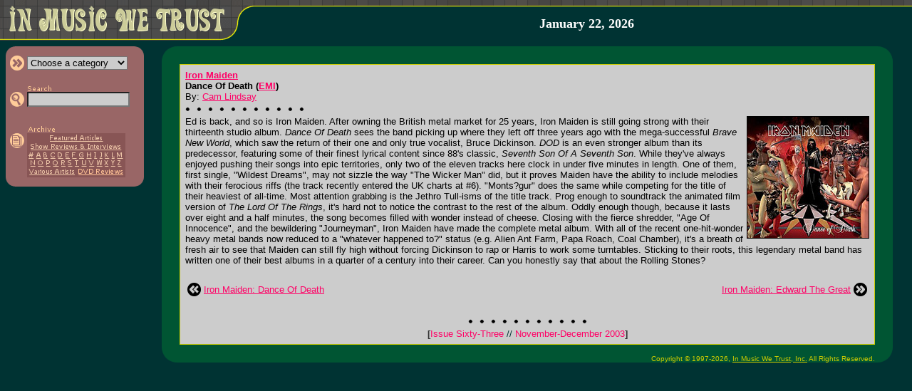

--- FILE ---
content_type: text/html; charset=UTF-8
request_url: http://www.inmusicwetrust.com/articles/63k13.html
body_size: 4058
content:
<!DOCTYPE HTML PUBLIC "-//W3C//DTD HTML 4.01 Transitional//EN">
<html>
<head>
 <title>In Music We Trust - Iron Maiden: Dance Of Death</title>
 <link rel="stylesheet" href="/imwt.css">
 <script language="javascript" type="text/javascript" src="/imwt.js"></script>
</head>
<body bgcolor="#003333" text="#000000" link="#FF0066" vlink="#990033" alink="#FFFF33" marginwidth="0" marginheight="0" leftmargin="0" topmargin="0">
<map name="home"><area shape="rect" coords="10,3,320,50" alt="In Music We Trust &gt;&gt; Frontpage" href="/"></map>
<table width="100%" height="57" border="0" cellspacing="0" cellpadding="0"><tr><td width="366" height="57" rowspan="2" valign="top"><img src="/images/head.gif" alt="" border="0" width="366" height="57" usemap="#home"></td><td width="99%" height="10" background="/images/head_bg.gif"><img src="/images/dot.gif" height="1" width="1" border="0" alt=""></td></tr>
<tr><td width="99%" height="47" align="center" valign="middle">
 <a class="nu" href="/about.html">
  <b><font face="georgia,serif" size="4" color="#FFFFFF">January 22, 2026  </font></b></a><br>
</td></tr></table><img src="/images/dot.gif" width="1" height="8" alt="" border="0"><br>
<table width="100%" border="0" cellspacing="0" cellpadding="0"><tr><td width="200" valign="top"><img src="/images/dot.gif" width="200" height="1" alt="" border="0"><br>

<div id="mnu" style="position: absolute; left: 8px; top: 65px;">
 <table width="194" border="0" cellpadding="0" cellspacing="0"><tr bgcolor="#996666"><td colspan="3"><table width="100%" border="0" cellpadding="0" cellspacing="0"><tr><td width="50%"><img src="/images/side_cor-tl.gif" width="13" height="13" alt="" border="0"></td><td width="50%" align="right"><img src="/images/side_cor-tr.gif" width="13" height="13" alt="" border="0"></td></tr></table></td></tr><tr bgcolor="#996666"><td width="5" rowspan="6"><img src="/images/dot.gif" width="5" height="1" alt="" border="0"></td><td width="99%"><form name="f1" method="GET" action="/articles/category.php">
 <table border="0" cellspacing="0" cellpadding="0"><tr><td><input type="image" src="/images/side_category.gif" width="25" height="21" alt="&gt;&gt; Choose a category" border="0"></td><td><select name="c" class="boxc" onchange="if(this.options[this.selectedIndex].value)window.location='/articles/'+this.options[this.selectedIndex].value+'.html';return false;" onfocus="chcolor(document.f1.c,'#DDDDDD')" onblur="chcolor(document.f1.c,'#CCCCCC')"><option value="">Choose a category</option><option value="featured">&gt; Featured Articles</option><option value="showint">&gt; Show Reviews</option><option value="showint">&nbsp; &amp; Interviews</option><option value="rock">&gt; Rock/Pop</option><option value="punk">&gt; Punk/Hardcore</option><option value="metal">&gt; Metal/Hard Rock</option><option value="country">&gt; Country/Bluegrass</option><option value="electronic">&gt; Electronic/Gothic</option><option value="rap">&gt; Rap/R&amp;B</option><option value="ska">&gt; Ska/Swing/Jazz</option><option value="dvd">&gt; DVD Reviews</option></select></td></tr></table></td></form><td width="8" rowspan="6"><img src="/images/dot.gif" width="8" height="1" alt="" border="0"></td></tr><tr bgcolor="#996666"><td><img src="/images/dot.gif" width="1" height="4" alt="" border="0"></td></tr><tr bgcolor="#996666"><td><form name="f2" method="GET" action="/articles/search.php"><table border="0" cellspacing="0" cellpadding="0"><tr><td></td><td><a href="/articles/search.html"><img src="/images/side_search_text.gif" width="35" height="10" border="0" alt="Search In Music We Trust"></a></td></tr><tr><td><input type="image" src="/images/side_search.gif" width="25" height="21" alt="&gt;&gt; Search" border="0"></td><td><input type="text" name="q" size="17" maxlength="50" value="" class="box" onfocus="chcolor(document.f2.q,'#DDDDDD')" onblur="chcolor(document.f2.q,'#CCCCCC')"></td></tr></table></td></form></tr>
<tr bgcolor="#996666"><td><img src="/images/dot.gif" width="1" height="5" alt="" border="0"></td></tr>

<!--
<tr bgcolor="#996666"><td><form name="f3" method="POST"><table border="0" cellspacing="0" cellpadding="0"><tr><td></td><td><img src="/images/side_mailinglist_text.gif" width="115" height="10" border="0" alt="Sign up for mailing list"></td></tr><tr><td><input type="image" src="/images/side_mailinglist.gif" width="25" height="21" alt="&gt;&gt; Sign up for mailing list" border="0"></td>
<td><input type="text" name="list_email" size="17" maxlength="50" class="box" value="" onfocus="if(this.value=='')this.value='';chcolor(document.f3.email,'#DDDDDD')" onblur="chcolor(document.f3.email,'#CCCCCC')"></td></tr></table></td></form></tr>
-->
<tr bgcolor="#996666"><td><img src="/images/dot.gif" width="1" height="5" alt="" border="0"></td></tr><tr bgcolor="#996666"><td>
 <table border="0" cellspacing="0" cellpadding="0"><tr><td></td><td><a href="/articles/archive.html"><img src="/images/side_archive_text.gif" width="40" height="11" border="0" alt="Article Archives"></a></td></tr><tr><td valign="top"><a href="/articles/archive.html"><img src="/images/side_archive.gif" width="25" height="21" alt="&gt;&gt; Article Archives" border="0"></a></td><td bgcolor="#885555" align="center"><map name="m"><area shape="rect" coords="28,1,108,13" href="/articles/archive-featured.html" alt="Featured Articles"><area shape="rect" coords="2,13,134,25" href="/articles/archive-showint.html" alt="Interviews &amp; Show Reviews"><area shape="rect" coords="0,25,11,37" href="/articles/archive-num.html" alt="#"><area shape="rect" coords="11,25,20,37" href="/articles/archive-a.html" alt="A"><area shape="rect" coords="20,25,30,37" href="/articles/archive-b.html" alt="B"><area shape="rect" coords="30,25,41,37" href="/articles/archive-c.html" alt="C"><area shape="rect" coords="41,25,51,37" href="/articles/archive-d.html" alt="D"><area shape="rect" coords="51,25,61,37" href="/articles/archive-e.html" alt="E"><area shape="rect" coords="61,25,71,37" href="/articles/archive-f.html" alt="F"><area shape="rect" coords="71,25,81,37" href="/articles/archive-g.html" alt="G"><area shape="rect" coords="81,25,92,37" href="/articles/archive-h.html" alt="H"><area shape="rect" coords="92,25,100,37" href="/articles/archive-i.html" alt="I"><area shape="rect" coords="100,25,107,37" href="/articles/archive-j.html" alt="J"><area shape="rect" coords="107,25,117,37" href="/articles/archive-k.html" alt="K"><area shape="rect" coords="117,25,125,37" href="/articles/archive-l.html" alt="L">
 <area shape="rect" coords="125,25,135,37" href="/articles/archive-m.html" alt="M"><area shape="rect" coords="2,37,13,48" href="/articles/archive-n.html" alt="N"><area shape="rect" coords="13,37,24,48" href="/articles/archive-o.html" alt="O"><area shape="rect" coords="24,37,34,48" href="/articles/archive-p.html" alt="P"><area shape="rect" coords="34,37,46,48" href="/articles/archive-q.html" alt="Q"><area shape="rect" coords="46,37,55,48" href="/articles/archive-r.html" alt="R"><area shape="rect" coords="55,37,65,48" href="/articles/archive-s.html" alt="S"><area shape="rect" coords="65,37,74,48" href="/articles/archive-t.html" alt="T"><area shape="rect" coords="74,37,85,48" href="/articles/archive-u.html" alt="U"><area shape="rect" coords="85,37,95,48" href="/articles/archive-v.html" alt="V"><area shape="rect" coords="95,37,107,48" href="/articles/archive-w.html" alt="W"><area shape="rect" coords="107,37,116,48" href="/articles/archive-x.html" alt="X"><area shape="rect" coords="116,37,125,48" href="/articles/archive-y.html" alt="Y"><area shape="rect" coords="125,37,134,48" href="/articles/archive-z.html" alt="Z"><area shape="rect" coords="1,48,69,61" href="/articles/archive-va.html" alt="Various Artists"><area shape="rect" coords="69,48,137,61" href="/articles/archive-dvd.html" alt="DVD Reviews"></map><img src="/images/side_archive_menu.gif" width="138" height="62" border="0" alt="" usemap="#m"><br></td></tr></table>
 </td></tr><tr bgcolor="#996666"><td colspan="3"><table width="100%" border="0" cellpadding="0" cellspacing="0"><tr><td><img src="/images/side_cor-bl.gif" width="13" height="13" alt="" border="0"></td><td align="right"><img src="/images/side_cor-br.gif" width="13" height="13" alt="" border="0"></td></tr></table></td></tr>
 </table>
</div>
</td><td width="99%" align="center"><table width="95%" border="0" cols="3" cellpadding="0" cellspacing="0" bgcolor="#005533"><tr><td width="25" height="25"><img src="/images/art_cor-tl.gif" width="25" height="25" alt="" border="0"></td><td width="99%"><img src="/images/dot.gif" width="1" height="1" alt="" border="0"></td><td width="25" height="25" align="right"><img src="/images/art_cor-tr.gif" width="25" height="25" alt="" border="0"></td></tr><tr><td width="25"><img src="/images/dot.gif" width="25" height="1" alt="" border="0"></td><td width="99%">
<table width="100%" border="0" cellpadding="0" cellspacing="1" bgcolor="#CCCC00"><tr><td><table width="100%" border="0" cellpadding="5" bgcolor="#CCCCCC"><tr><td><font face="verdana,trebuchet ms,helvetica,sans-serif" size="2">
<b><a target="_blank" href="http://www.EMI.com">Iron Maiden</a><br>Dance Of Death (<a target="_blank" href="http://www.EMI.com">EMI</a>)</b><br>By: <a href="/about.html#caml">Cam Lindsay</a><br><img src="/images/sep.gif" width="167" height="20" alt="" border="0"><br><img src="images/63/k13.jpg" border="1" align="right">Ed is back, and so is Iron Maiden. After owning the British metal market for 25 years, Iron Maiden is still going strong with their thirteenth studio album. <i>Dance Of Death</i> sees the band picking up where they left off three years ago with the mega-successful <i>Brave New World</i>, which saw the return of their one and only true vocalist, Bruce Dickinson. <i>DOD</i> is an even stronger album than its predecessor, featuring some of their finest lyrical content since 88's classic, <i>Seventh Son Of A Seventh Son</i>. While they've always enjoyed pushing their songs into epic territories, only two of the eleven tracks here clock in under five minutes in length. One of them, first single, "Wildest Dreams", may not sizzle the way "The Wicker Man" did, but it proves Maiden have the ability to include melodies with their ferocious riffs (the track recently entered the UK charts at #6). "Monts?gur" does the same while competing for the title of their heaviest of all-time. Most attention grabbing is the Jethro Tull-isms of the title track. Prog enough to soundtrack the animated film version of <i>The Lord Of The Rings</i>, it's hard not to notice the contrast to the rest of the album. Oddly enough though, because it lasts over eight and a half minutes, the song becomes filled with wonder instead of cheese. Closing with the fierce shredder, "Age Of Innocence", and the bewildering "Journeyman", Iron Maiden have made the complete metal album. With all of the recent one-hit-wonder heavy metal bands now reduced to a "whatever happened to?" status (e.g. Alien Ant Farm, Papa Roach, Coal Chamber), it's a breath of fresh air to see that Maiden can still fly high without forcing Dickinson to rap or Harris to work some turntables. Sticking to their roots, this legendary metal band has written one of their best albums in a quarter of a century into their career. Can you honestly say that about the Rolling Stones?
<br clear="all"><div align="center">
<font size="4"><br></font>
<table border="0" width="100%"><tr>
 <td width="19"><a href="64k18.html"><img src="/images/prev_article.gif" width="19" height="19" border="0" alt="Previous Article"></a></td>
 <td><font face="trebuchet ms,verdana,helvetica,sans-serif" size="2"><a href="64k18.html">Iron Maiden: Dance Of Death</a></font></td>
 <td align="right"><font face="trebuchet ms,verdana,helvetica,sans-serif" size="2"><a href="58k05.html">Iron Maiden: Edward The Great</a></font></td>
 <td width="19"><a href="58k05.html"><img src="/images/next_article.gif" width="19" height="19" border="0" alt="Next Article"></a></td>
</tr></table>
<font size="1"><br><br></font>
<img src="/images/sep.gif" width="167" height="20" alt="" border="0"><br>
<font face="verdana,trebuchet ms,helvetica,sans-serif" size="2">
<font color="#333333"><b>[</b></font><a class="nu" href="issue63.html">Issue Sixty-Three <font color="#003333">//</font> November-December 2003</a><font color="#333333"><b>]</b></font><br>
</font>
</div>
</font></td></tr></table></td></tr></table></td><td width="25"><img src="/images/dot.gif" width="25" height="1" alt="" border="0"></td></tr><tr><td width="25" height="25"><img src="/images/art_cor-bl.gif" width="25" height="25" alt="" border="0"></td>
<td width="99%" height="25" align="right" valign="bottom"><span class="nu"><font face="verdana,helvetica,sans-serif" size="1" color="#CCCC00">Copyright &copy; 1997-2026, <a href="/about.html" class="textsm"><font color="#CCCC00"><u>In Music We Trust, Inc.</u></font></a> All Rights Reserved.</font></span></td>
<td width="25" height="25" align="right"><img src="/images/art_cor-br.gif" width="25" height="25" alt="" border="0"></td></tr></table></td></tr></table><br>

<script defer src="https://static.cloudflareinsights.com/beacon.min.js/vcd15cbe7772f49c399c6a5babf22c1241717689176015" integrity="sha512-ZpsOmlRQV6y907TI0dKBHq9Md29nnaEIPlkf84rnaERnq6zvWvPUqr2ft8M1aS28oN72PdrCzSjY4U6VaAw1EQ==" data-cf-beacon='{"version":"2024.11.0","token":"38ef6dc07005416ca33dc637eec2cbbb","r":1,"server_timing":{"name":{"cfCacheStatus":true,"cfEdge":true,"cfExtPri":true,"cfL4":true,"cfOrigin":true,"cfSpeedBrain":true},"location_startswith":null}}' crossorigin="anonymous"></script>
</body>
</html>
